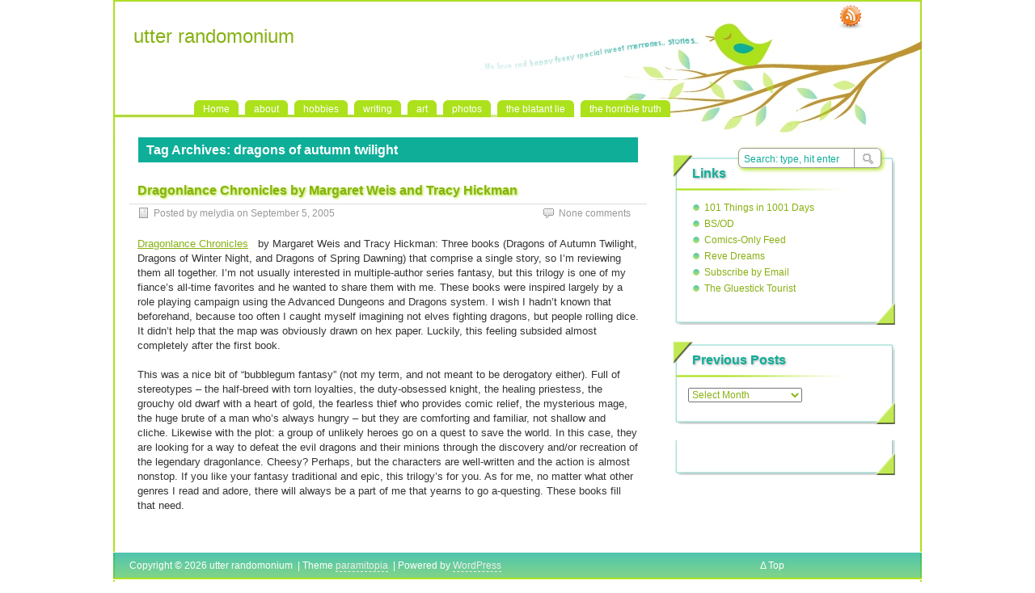

--- FILE ---
content_type: text/html; charset=UTF-8
request_url: http://melydia.zoiks.org/tag/dragons-of-autumn-twilight/
body_size: 11309
content:
<!DOCTYPE html PUBLIC "-//W3C//DTD XHTML 1.0 Transitional//EN" "http://www.w3.org/TR/xhtml1/DTD/xhtml1-transitional.dtd">
<html xmlns="http://www.w3.org/1999/xhtml" lang="en-US">
<head profile="http://gmpg.org/xfn/11">
	<meta http-equiv="Content-Type" content="text/html; charset=UTF-8" />
    <title>  dragons of autumn twilight | utter randomonium</title>
		<link rel="stylesheet" type="text/css" media="all" href="http://melydia.zoiks.org/wp-content/themes/paramitopia/style.css" />
	<link rel="pingback" href="http://melydia.zoiks.org/xmlrpc.php" />
	<!-- Google Analytics Local by Webcraftic Local Google Analytics -->
<script>
(function(i,s,o,g,r,a,m){i['GoogleAnalyticsObject']=r;i[r]=i[r]||function(){
            (i[r].q=i[r].q||[]).push(arguments)},i[r].l=1*new Date();a=s.createElement(o),
            m=s.getElementsByTagName(o)[0];a.async=1;a.src=g;m.parentNode.insertBefore(a,m)
            })(window,document,'script','http://melydia.zoiks.org/wp-content/uploads/wga-cache/local-ga.js','ga');
ga('create', 'UA-8364641-4', 'auto');
ga('send', 'pageview');
</script>
<!-- end Google Analytics Local by Webcraftic Local Google Analytics -->
<meta name='robots' content='max-image-preview:large' />
<link rel="alternate" type="application/rss+xml" title="utter randomonium &raquo; Feed" href="http://melydia.zoiks.org/feed/" />
<link rel="alternate" type="application/rss+xml" title="utter randomonium &raquo; Comments Feed" href="http://melydia.zoiks.org/comments/feed/" />
<link rel="alternate" type="application/rss+xml" title="utter randomonium &raquo; dragons of autumn twilight Tag Feed" href="http://melydia.zoiks.org/tag/dragons-of-autumn-twilight/feed/" />
<style id='wp-img-auto-sizes-contain-inline-css' type='text/css'>
img:is([sizes=auto i],[sizes^="auto," i]){contain-intrinsic-size:3000px 1500px}
/*# sourceURL=wp-img-auto-sizes-contain-inline-css */
</style>
<style id='wp-emoji-styles-inline-css' type='text/css'>

	img.wp-smiley, img.emoji {
		display: inline !important;
		border: none !important;
		box-shadow: none !important;
		height: 1em !important;
		width: 1em !important;
		margin: 0 0.07em !important;
		vertical-align: -0.1em !important;
		background: none !important;
		padding: 0 !important;
	}
/*# sourceURL=wp-emoji-styles-inline-css */
</style>
<style id='wp-block-library-inline-css' type='text/css'>
:root{--wp-block-synced-color:#7a00df;--wp-block-synced-color--rgb:122,0,223;--wp-bound-block-color:var(--wp-block-synced-color);--wp-editor-canvas-background:#ddd;--wp-admin-theme-color:#007cba;--wp-admin-theme-color--rgb:0,124,186;--wp-admin-theme-color-darker-10:#006ba1;--wp-admin-theme-color-darker-10--rgb:0,107,160.5;--wp-admin-theme-color-darker-20:#005a87;--wp-admin-theme-color-darker-20--rgb:0,90,135;--wp-admin-border-width-focus:2px}@media (min-resolution:192dpi){:root{--wp-admin-border-width-focus:1.5px}}.wp-element-button{cursor:pointer}:root .has-very-light-gray-background-color{background-color:#eee}:root .has-very-dark-gray-background-color{background-color:#313131}:root .has-very-light-gray-color{color:#eee}:root .has-very-dark-gray-color{color:#313131}:root .has-vivid-green-cyan-to-vivid-cyan-blue-gradient-background{background:linear-gradient(135deg,#00d084,#0693e3)}:root .has-purple-crush-gradient-background{background:linear-gradient(135deg,#34e2e4,#4721fb 50%,#ab1dfe)}:root .has-hazy-dawn-gradient-background{background:linear-gradient(135deg,#faaca8,#dad0ec)}:root .has-subdued-olive-gradient-background{background:linear-gradient(135deg,#fafae1,#67a671)}:root .has-atomic-cream-gradient-background{background:linear-gradient(135deg,#fdd79a,#004a59)}:root .has-nightshade-gradient-background{background:linear-gradient(135deg,#330968,#31cdcf)}:root .has-midnight-gradient-background{background:linear-gradient(135deg,#020381,#2874fc)}:root{--wp--preset--font-size--normal:16px;--wp--preset--font-size--huge:42px}.has-regular-font-size{font-size:1em}.has-larger-font-size{font-size:2.625em}.has-normal-font-size{font-size:var(--wp--preset--font-size--normal)}.has-huge-font-size{font-size:var(--wp--preset--font-size--huge)}.has-text-align-center{text-align:center}.has-text-align-left{text-align:left}.has-text-align-right{text-align:right}.has-fit-text{white-space:nowrap!important}#end-resizable-editor-section{display:none}.aligncenter{clear:both}.items-justified-left{justify-content:flex-start}.items-justified-center{justify-content:center}.items-justified-right{justify-content:flex-end}.items-justified-space-between{justify-content:space-between}.screen-reader-text{border:0;clip-path:inset(50%);height:1px;margin:-1px;overflow:hidden;padding:0;position:absolute;width:1px;word-wrap:normal!important}.screen-reader-text:focus{background-color:#ddd;clip-path:none;color:#444;display:block;font-size:1em;height:auto;left:5px;line-height:normal;padding:15px 23px 14px;text-decoration:none;top:5px;width:auto;z-index:100000}html :where(.has-border-color){border-style:solid}html :where([style*=border-top-color]){border-top-style:solid}html :where([style*=border-right-color]){border-right-style:solid}html :where([style*=border-bottom-color]){border-bottom-style:solid}html :where([style*=border-left-color]){border-left-style:solid}html :where([style*=border-width]){border-style:solid}html :where([style*=border-top-width]){border-top-style:solid}html :where([style*=border-right-width]){border-right-style:solid}html :where([style*=border-bottom-width]){border-bottom-style:solid}html :where([style*=border-left-width]){border-left-style:solid}html :where(img[class*=wp-image-]){height:auto;max-width:100%}:where(figure){margin:0 0 1em}html :where(.is-position-sticky){--wp-admin--admin-bar--position-offset:var(--wp-admin--admin-bar--height,0px)}@media screen and (max-width:600px){html :where(.is-position-sticky){--wp-admin--admin-bar--position-offset:0px}}

/*# sourceURL=wp-block-library-inline-css */
</style><style id='global-styles-inline-css' type='text/css'>
:root{--wp--preset--aspect-ratio--square: 1;--wp--preset--aspect-ratio--4-3: 4/3;--wp--preset--aspect-ratio--3-4: 3/4;--wp--preset--aspect-ratio--3-2: 3/2;--wp--preset--aspect-ratio--2-3: 2/3;--wp--preset--aspect-ratio--16-9: 16/9;--wp--preset--aspect-ratio--9-16: 9/16;--wp--preset--color--black: #000000;--wp--preset--color--cyan-bluish-gray: #abb8c3;--wp--preset--color--white: #ffffff;--wp--preset--color--pale-pink: #f78da7;--wp--preset--color--vivid-red: #cf2e2e;--wp--preset--color--luminous-vivid-orange: #ff6900;--wp--preset--color--luminous-vivid-amber: #fcb900;--wp--preset--color--light-green-cyan: #7bdcb5;--wp--preset--color--vivid-green-cyan: #00d084;--wp--preset--color--pale-cyan-blue: #8ed1fc;--wp--preset--color--vivid-cyan-blue: #0693e3;--wp--preset--color--vivid-purple: #9b51e0;--wp--preset--gradient--vivid-cyan-blue-to-vivid-purple: linear-gradient(135deg,rgb(6,147,227) 0%,rgb(155,81,224) 100%);--wp--preset--gradient--light-green-cyan-to-vivid-green-cyan: linear-gradient(135deg,rgb(122,220,180) 0%,rgb(0,208,130) 100%);--wp--preset--gradient--luminous-vivid-amber-to-luminous-vivid-orange: linear-gradient(135deg,rgb(252,185,0) 0%,rgb(255,105,0) 100%);--wp--preset--gradient--luminous-vivid-orange-to-vivid-red: linear-gradient(135deg,rgb(255,105,0) 0%,rgb(207,46,46) 100%);--wp--preset--gradient--very-light-gray-to-cyan-bluish-gray: linear-gradient(135deg,rgb(238,238,238) 0%,rgb(169,184,195) 100%);--wp--preset--gradient--cool-to-warm-spectrum: linear-gradient(135deg,rgb(74,234,220) 0%,rgb(151,120,209) 20%,rgb(207,42,186) 40%,rgb(238,44,130) 60%,rgb(251,105,98) 80%,rgb(254,248,76) 100%);--wp--preset--gradient--blush-light-purple: linear-gradient(135deg,rgb(255,206,236) 0%,rgb(152,150,240) 100%);--wp--preset--gradient--blush-bordeaux: linear-gradient(135deg,rgb(254,205,165) 0%,rgb(254,45,45) 50%,rgb(107,0,62) 100%);--wp--preset--gradient--luminous-dusk: linear-gradient(135deg,rgb(255,203,112) 0%,rgb(199,81,192) 50%,rgb(65,88,208) 100%);--wp--preset--gradient--pale-ocean: linear-gradient(135deg,rgb(255,245,203) 0%,rgb(182,227,212) 50%,rgb(51,167,181) 100%);--wp--preset--gradient--electric-grass: linear-gradient(135deg,rgb(202,248,128) 0%,rgb(113,206,126) 100%);--wp--preset--gradient--midnight: linear-gradient(135deg,rgb(2,3,129) 0%,rgb(40,116,252) 100%);--wp--preset--font-size--small: 13px;--wp--preset--font-size--medium: 20px;--wp--preset--font-size--large: 36px;--wp--preset--font-size--x-large: 42px;--wp--preset--spacing--20: 0.44rem;--wp--preset--spacing--30: 0.67rem;--wp--preset--spacing--40: 1rem;--wp--preset--spacing--50: 1.5rem;--wp--preset--spacing--60: 2.25rem;--wp--preset--spacing--70: 3.38rem;--wp--preset--spacing--80: 5.06rem;--wp--preset--shadow--natural: 6px 6px 9px rgba(0, 0, 0, 0.2);--wp--preset--shadow--deep: 12px 12px 50px rgba(0, 0, 0, 0.4);--wp--preset--shadow--sharp: 6px 6px 0px rgba(0, 0, 0, 0.2);--wp--preset--shadow--outlined: 6px 6px 0px -3px rgb(255, 255, 255), 6px 6px rgb(0, 0, 0);--wp--preset--shadow--crisp: 6px 6px 0px rgb(0, 0, 0);}:where(.is-layout-flex){gap: 0.5em;}:where(.is-layout-grid){gap: 0.5em;}body .is-layout-flex{display: flex;}.is-layout-flex{flex-wrap: wrap;align-items: center;}.is-layout-flex > :is(*, div){margin: 0;}body .is-layout-grid{display: grid;}.is-layout-grid > :is(*, div){margin: 0;}:where(.wp-block-columns.is-layout-flex){gap: 2em;}:where(.wp-block-columns.is-layout-grid){gap: 2em;}:where(.wp-block-post-template.is-layout-flex){gap: 1.25em;}:where(.wp-block-post-template.is-layout-grid){gap: 1.25em;}.has-black-color{color: var(--wp--preset--color--black) !important;}.has-cyan-bluish-gray-color{color: var(--wp--preset--color--cyan-bluish-gray) !important;}.has-white-color{color: var(--wp--preset--color--white) !important;}.has-pale-pink-color{color: var(--wp--preset--color--pale-pink) !important;}.has-vivid-red-color{color: var(--wp--preset--color--vivid-red) !important;}.has-luminous-vivid-orange-color{color: var(--wp--preset--color--luminous-vivid-orange) !important;}.has-luminous-vivid-amber-color{color: var(--wp--preset--color--luminous-vivid-amber) !important;}.has-light-green-cyan-color{color: var(--wp--preset--color--light-green-cyan) !important;}.has-vivid-green-cyan-color{color: var(--wp--preset--color--vivid-green-cyan) !important;}.has-pale-cyan-blue-color{color: var(--wp--preset--color--pale-cyan-blue) !important;}.has-vivid-cyan-blue-color{color: var(--wp--preset--color--vivid-cyan-blue) !important;}.has-vivid-purple-color{color: var(--wp--preset--color--vivid-purple) !important;}.has-black-background-color{background-color: var(--wp--preset--color--black) !important;}.has-cyan-bluish-gray-background-color{background-color: var(--wp--preset--color--cyan-bluish-gray) !important;}.has-white-background-color{background-color: var(--wp--preset--color--white) !important;}.has-pale-pink-background-color{background-color: var(--wp--preset--color--pale-pink) !important;}.has-vivid-red-background-color{background-color: var(--wp--preset--color--vivid-red) !important;}.has-luminous-vivid-orange-background-color{background-color: var(--wp--preset--color--luminous-vivid-orange) !important;}.has-luminous-vivid-amber-background-color{background-color: var(--wp--preset--color--luminous-vivid-amber) !important;}.has-light-green-cyan-background-color{background-color: var(--wp--preset--color--light-green-cyan) !important;}.has-vivid-green-cyan-background-color{background-color: var(--wp--preset--color--vivid-green-cyan) !important;}.has-pale-cyan-blue-background-color{background-color: var(--wp--preset--color--pale-cyan-blue) !important;}.has-vivid-cyan-blue-background-color{background-color: var(--wp--preset--color--vivid-cyan-blue) !important;}.has-vivid-purple-background-color{background-color: var(--wp--preset--color--vivid-purple) !important;}.has-black-border-color{border-color: var(--wp--preset--color--black) !important;}.has-cyan-bluish-gray-border-color{border-color: var(--wp--preset--color--cyan-bluish-gray) !important;}.has-white-border-color{border-color: var(--wp--preset--color--white) !important;}.has-pale-pink-border-color{border-color: var(--wp--preset--color--pale-pink) !important;}.has-vivid-red-border-color{border-color: var(--wp--preset--color--vivid-red) !important;}.has-luminous-vivid-orange-border-color{border-color: var(--wp--preset--color--luminous-vivid-orange) !important;}.has-luminous-vivid-amber-border-color{border-color: var(--wp--preset--color--luminous-vivid-amber) !important;}.has-light-green-cyan-border-color{border-color: var(--wp--preset--color--light-green-cyan) !important;}.has-vivid-green-cyan-border-color{border-color: var(--wp--preset--color--vivid-green-cyan) !important;}.has-pale-cyan-blue-border-color{border-color: var(--wp--preset--color--pale-cyan-blue) !important;}.has-vivid-cyan-blue-border-color{border-color: var(--wp--preset--color--vivid-cyan-blue) !important;}.has-vivid-purple-border-color{border-color: var(--wp--preset--color--vivid-purple) !important;}.has-vivid-cyan-blue-to-vivid-purple-gradient-background{background: var(--wp--preset--gradient--vivid-cyan-blue-to-vivid-purple) !important;}.has-light-green-cyan-to-vivid-green-cyan-gradient-background{background: var(--wp--preset--gradient--light-green-cyan-to-vivid-green-cyan) !important;}.has-luminous-vivid-amber-to-luminous-vivid-orange-gradient-background{background: var(--wp--preset--gradient--luminous-vivid-amber-to-luminous-vivid-orange) !important;}.has-luminous-vivid-orange-to-vivid-red-gradient-background{background: var(--wp--preset--gradient--luminous-vivid-orange-to-vivid-red) !important;}.has-very-light-gray-to-cyan-bluish-gray-gradient-background{background: var(--wp--preset--gradient--very-light-gray-to-cyan-bluish-gray) !important;}.has-cool-to-warm-spectrum-gradient-background{background: var(--wp--preset--gradient--cool-to-warm-spectrum) !important;}.has-blush-light-purple-gradient-background{background: var(--wp--preset--gradient--blush-light-purple) !important;}.has-blush-bordeaux-gradient-background{background: var(--wp--preset--gradient--blush-bordeaux) !important;}.has-luminous-dusk-gradient-background{background: var(--wp--preset--gradient--luminous-dusk) !important;}.has-pale-ocean-gradient-background{background: var(--wp--preset--gradient--pale-ocean) !important;}.has-electric-grass-gradient-background{background: var(--wp--preset--gradient--electric-grass) !important;}.has-midnight-gradient-background{background: var(--wp--preset--gradient--midnight) !important;}.has-small-font-size{font-size: var(--wp--preset--font-size--small) !important;}.has-medium-font-size{font-size: var(--wp--preset--font-size--medium) !important;}.has-large-font-size{font-size: var(--wp--preset--font-size--large) !important;}.has-x-large-font-size{font-size: var(--wp--preset--font-size--x-large) !important;}
/*# sourceURL=global-styles-inline-css */
</style>

<style id='classic-theme-styles-inline-css' type='text/css'>
/*! This file is auto-generated */
.wp-block-button__link{color:#fff;background-color:#32373c;border-radius:9999px;box-shadow:none;text-decoration:none;padding:calc(.667em + 2px) calc(1.333em + 2px);font-size:1.125em}.wp-block-file__button{background:#32373c;color:#fff;text-decoration:none}
/*# sourceURL=/wp-includes/css/classic-themes.min.css */
</style>
<link rel='stylesheet' id='contact-form-7-css' href='http://melydia.zoiks.org/wp-content/plugins/contact-form-7/includes/css/styles.css?ver=6.1.4' type='text/css' media='all' />
<link rel="https://api.w.org/" href="http://melydia.zoiks.org/wp-json/" /><link rel="alternate" title="JSON" type="application/json" href="http://melydia.zoiks.org/wp-json/wp/v2/tags/521" /><link rel="EditURI" type="application/rsd+xml" title="RSD" href="http://melydia.zoiks.org/xmlrpc.php?rsd" />
<meta name="generator" content="WordPress 6.9" />
<script type="text/javascript" src="http://melydia.zoiks.org/wp-includes/js/tw-sack.min.js?ver=1.6.1" id="sack-js"></script>
</head>
<body class="archive tag tag-dragons-of-autumn-twilight tag-521 wp-theme-paramitopia">
<div id="nav">
	<div id="title">
		<h1><a href="http://melydia.zoiks.org">utter randomonium</a></h1>
		<h2></h2>
	</div>
	<div id="menus">
		<ul><li><a href="http://melydia.zoiks.org">Home</a></li></ul>
		<none class="menu"><ul>
<li class="page_item page-item-2"><a href="http://melydia.zoiks.org/about/">about</a></li>
<li class="page_item page-item-1591 page_item_has_children"><a href="http://melydia.zoiks.org/hobbies/">hobbies</a>
<ul class='children'>
	<li class="page_item page-item-4375"><a href="http://melydia.zoiks.org/hobbies/snarfari-map-tutorial/">Snarfari Map Tutorial</a></li>
	<li class="page_item page-item-1505"><a href="http://melydia.zoiks.org/hobbies/wild-catches/">Wild Catches</a></li>
</ul>
</li>
<li class="page_item page-item-18 page_item_has_children"><a href="http://melydia.zoiks.org/writing/">writing</a>
<ul class='children'>
	<li class="page_item page-item-1501"><a href="http://melydia.zoiks.org/writing/writing-prompt-websites/">Writing Prompt Websites</a></li>
</ul>
</li>
<li class="page_item page-item-22"><a href="http://melydia.zoiks.org/art/">art</a></li>
<li class="page_item page-item-26"><a href="http://melydia.zoiks.org/photos/">photos</a></li>
<li class="page_item page-item-10"><a href="http://melydia.zoiks.org/the-blatant-lie/">the blatant lie</a></li>
<li class="page_item page-item-14"><a href="http://melydia.zoiks.org/the-horrible-truth/">the horrible truth</a></li>
</ul></none>
	</div>
	<div id="search">
		<form id="searchform" method="get" action="http://melydia.zoiks.org/">
<input type="text" value="Search: type, hit enter" onfocus="if (this.value == 'Search: type, hit enter') {this.value = '';}" onblur="if (this.value == '') {this.value = 'Search: type, hit enter';}" size="35" maxlength="50" name="s" id="s" />
<input type="submit" id="searchsubmit" value="SEARCH" />
</form>	</div>
		<div id="rss"><a href="http://melydia.zoiks.org/feed/" rel="nofollow" title="RSS Feed">RSS Feed</a></div>
		</div>

<div id="wrapper">
	<!--
	<div id="header">
		<h1><a href="http://melydia.zoiks.org">utter randomonium</a></h1>
		<h2></h2>
		<div class="clear"></div>
			</div>
	--><div id="content">
		<div class="page-title">
					<h1>Tag Archives: <span>dragons of autumn twilight</span></h1>
			</div>		<div class="post-414 post type-post status-publish format-standard hentry category-book-reviews tag-book-reviews tag-books tag-dragonlance tag-dragonlance-chronicles tag-dragons-of-autumn-twilight tag-dragons-of-spring-dawning tag-dragons-of-winter-night tag-fantasy tag-margaret-weis tag-tracy-hickman" id="post-414"><!-- post div -->
		<h2 class="title"><a href="http://melydia.zoiks.org/2005/09/414/" title="Permalink to Dragonlance Chronicles by Margaret Weis and Tracy Hickman">Dragonlance Chronicles by Margaret Weis and Tracy Hickman</a></h2>
		<div class="post-info-top">
			<span class="post-info-date">
				Posted by melydia				on <a href="http://melydia.zoiks.org/2005/09/414/" title="5:26 am" rel="bookmark">September 5, 2005</a>
							</span>
			<span id="gotocomments"><a href="http://melydia.zoiks.org/2005/09/414/#respond">None comments</a></span>
		</div>
		<div class="clear"></div>
		<div class="entry">
			<a href="http://melydia.zoiks.org/2005/09/414/" title="Dragonlance Chronicles by Margaret Weis and Tracy Hickman"></a><p><a href="http://www.amazon.com/exec/obidos/redirect?link_code=ur2&amp;tag=itneverstops-20&amp;camp=1789&amp;creative=9325&amp;path=tg%2Fdetail%2F-%2F0786926813%2Fqid%3D1120607343%2Fsr%3D8-1%2Fref%3Dpd_bbs_ur_1%3Fv%3Dglance%2526s%3Dbooks%2526n%3D507846">Dragonlance Chronicles</a><img decoding="async" class=" benuufcprwsrqvqfoozo benuufcprwsrqvqfoozo benuufcprwsrqvqfoozo benuufcprwsrqvqfoozo" style="border:none !important; margin:0px !important;" src="http://www.assoc-amazon.com/e/ir?t=itneverstops-20&amp;l=ur2&amp;o=1" border="0" alt="" width="1" height="1" /> by Margaret Weis and Tracy Hickman: Three books (Dragons of Autumn Twilight, Dragons of Winter Night, and Dragons of Spring Dawning) that comprise a single story, so I&#8217;m reviewing them all together.  I&#8217;m not usually interested in multiple-author series fantasy, but this trilogy is one of my fiance&#8217;s all-time favorites and he wanted to share them with me.  These books were inspired largely by a role playing campaign using the Advanced Dungeons and Dragons system.  I wish I hadn&#8217;t known that beforehand, because too often I caught myself imagining not elves fighting dragons, but people rolling dice.  It didn&#8217;t help that the map was obviously drawn on hex paper.  Luckily, this feeling subsided almost completely after the first book.</p>
<p>This was a nice bit of &#8220;bubblegum fantasy&#8221; (not my term, and not meant to be derogatory either).  Full of stereotypes &#8211; the half-breed with torn loyalties, the duty-obsessed knight, the healing priestess, the grouchy old dwarf with a heart of gold, the fearless thief who provides comic relief, the mysterious mage, the huge brute of a man who&#8217;s always hungry &#8211;  but they are comforting and familiar, not shallow and cliche.  Likewise with the plot: a group of unlikely heroes go on a quest to save the world.  In this case, they are looking for a way to defeat the evil dragons and their minions through the discovery and/or recreation of the legendary dragonlance.  Cheesy?  Perhaps, but the characters are well-written and the action is almost nonstop.  If you like your fantasy traditional and epic, this trilogy&#8217;s for you.  As for me, no matter what other genres I read and adore, there will always be a part of me that yearns to go a-questing.  These books fill that need.</p>
		</div><!-- END entry -->
	</div><!-- END post -->
	</div><!--content-->
	<div id="sidebar">

<div id="linkcat-2729" class="widget widget_links"><h3 class="widgettitle">Links</h3>
	<ul class='xoxo blogroll'>
<li><a href="http://thingism.livejournal.com" rel="me">101 Things in 1001 Days</a></li>
<li><a href="http://www.bsodnexus.com/" title="Binary Souls / Other Dimensions" target="_blank">BS/OD</a></li>
<li><a href="http://utterrandomonium.tumblr.com/" rel="me" title="Utter Randomonium Comics on Tumblr" target="_blank">Comics-Only Feed</a></li>
<li><a href="http://revedreams.com" rel="friend met colleague sibling">Reve Dreams</a></li>
<li><a href="http://feedburner.google.com/fb/a/mailverify?uri=melydia&#038;loc=en_US" rel="me">Subscribe by Email</a></li>
<li><a href="http://gluesticktourist.blogspot.com/" rel="me" target="_blank">The Gluestick Tourist</a></li>

	</ul>
</div><div class="widget-foot"></div>
<div id="archives-2" class="widget widget_archive"><h3 class="widgettitle">Previous Posts</h3>		<label class="screen-reader-text" for="archives-dropdown-2">Previous Posts</label>
		<select id="archives-dropdown-2" name="archive-dropdown">
			
			<option value="">Select Month</option>
				<option value='http://melydia.zoiks.org/2026/01/'> January 2026 &nbsp;(1)</option>
	<option value='http://melydia.zoiks.org/2025/01/'> January 2025 &nbsp;(1)</option>
	<option value='http://melydia.zoiks.org/2024/02/'> February 2024 &nbsp;(1)</option>
	<option value='http://melydia.zoiks.org/2023/01/'> January 2023 &nbsp;(1)</option>
	<option value='http://melydia.zoiks.org/2022/01/'> January 2022 &nbsp;(1)</option>
	<option value='http://melydia.zoiks.org/2021/03/'> March 2021 &nbsp;(1)</option>
	<option value='http://melydia.zoiks.org/2020/04/'> April 2020 &nbsp;(6)</option>
	<option value='http://melydia.zoiks.org/2020/01/'> January 2020 &nbsp;(1)</option>
	<option value='http://melydia.zoiks.org/2018/12/'> December 2018 &nbsp;(1)</option>
	<option value='http://melydia.zoiks.org/2018/03/'> March 2018 &nbsp;(7)</option>
	<option value='http://melydia.zoiks.org/2018/01/'> January 2018 &nbsp;(3)</option>
	<option value='http://melydia.zoiks.org/2017/11/'> November 2017 &nbsp;(14)</option>
	<option value='http://melydia.zoiks.org/2017/10/'> October 2017 &nbsp;(1)</option>
	<option value='http://melydia.zoiks.org/2017/07/'> July 2017 &nbsp;(7)</option>
	<option value='http://melydia.zoiks.org/2017/06/'> June 2017 &nbsp;(3)</option>
	<option value='http://melydia.zoiks.org/2017/03/'> March 2017 &nbsp;(28)</option>
	<option value='http://melydia.zoiks.org/2017/02/'> February 2017 &nbsp;(10)</option>
	<option value='http://melydia.zoiks.org/2017/01/'> January 2017 &nbsp;(1)</option>
	<option value='http://melydia.zoiks.org/2016/07/'> July 2016 &nbsp;(5)</option>
	<option value='http://melydia.zoiks.org/2016/06/'> June 2016 &nbsp;(18)</option>
	<option value='http://melydia.zoiks.org/2016/04/'> April 2016 &nbsp;(10)</option>
	<option value='http://melydia.zoiks.org/2016/03/'> March 2016 &nbsp;(5)</option>
	<option value='http://melydia.zoiks.org/2016/02/'> February 2016 &nbsp;(8)</option>
	<option value='http://melydia.zoiks.org/2016/01/'> January 2016 &nbsp;(5)</option>
	<option value='http://melydia.zoiks.org/2015/12/'> December 2015 &nbsp;(2)</option>
	<option value='http://melydia.zoiks.org/2015/11/'> November 2015 &nbsp;(1)</option>
	<option value='http://melydia.zoiks.org/2015/10/'> October 2015 &nbsp;(2)</option>
	<option value='http://melydia.zoiks.org/2015/09/'> September 2015 &nbsp;(3)</option>
	<option value='http://melydia.zoiks.org/2015/08/'> August 2015 &nbsp;(9)</option>
	<option value='http://melydia.zoiks.org/2015/05/'> May 2015 &nbsp;(5)</option>
	<option value='http://melydia.zoiks.org/2015/04/'> April 2015 &nbsp;(3)</option>
	<option value='http://melydia.zoiks.org/2015/01/'> January 2015 &nbsp;(6)</option>
	<option value='http://melydia.zoiks.org/2014/12/'> December 2014 &nbsp;(10)</option>
	<option value='http://melydia.zoiks.org/2014/11/'> November 2014 &nbsp;(6)</option>
	<option value='http://melydia.zoiks.org/2014/10/'> October 2014 &nbsp;(13)</option>
	<option value='http://melydia.zoiks.org/2014/06/'> June 2014 &nbsp;(2)</option>
	<option value='http://melydia.zoiks.org/2014/05/'> May 2014 &nbsp;(9)</option>
	<option value='http://melydia.zoiks.org/2014/04/'> April 2014 &nbsp;(8)</option>
	<option value='http://melydia.zoiks.org/2014/03/'> March 2014 &nbsp;(8)</option>
	<option value='http://melydia.zoiks.org/2014/02/'> February 2014 &nbsp;(9)</option>
	<option value='http://melydia.zoiks.org/2014/01/'> January 2014 &nbsp;(10)</option>
	<option value='http://melydia.zoiks.org/2013/12/'> December 2013 &nbsp;(7)</option>
	<option value='http://melydia.zoiks.org/2013/11/'> November 2013 &nbsp;(10)</option>
	<option value='http://melydia.zoiks.org/2013/10/'> October 2013 &nbsp;(11)</option>
	<option value='http://melydia.zoiks.org/2013/09/'> September 2013 &nbsp;(19)</option>
	<option value='http://melydia.zoiks.org/2013/08/'> August 2013 &nbsp;(6)</option>
	<option value='http://melydia.zoiks.org/2013/07/'> July 2013 &nbsp;(2)</option>
	<option value='http://melydia.zoiks.org/2013/06/'> June 2013 &nbsp;(2)</option>
	<option value='http://melydia.zoiks.org/2013/05/'> May 2013 &nbsp;(9)</option>
	<option value='http://melydia.zoiks.org/2013/04/'> April 2013 &nbsp;(9)</option>
	<option value='http://melydia.zoiks.org/2013/03/'> March 2013 &nbsp;(9)</option>
	<option value='http://melydia.zoiks.org/2013/02/'> February 2013 &nbsp;(10)</option>
	<option value='http://melydia.zoiks.org/2013/01/'> January 2013 &nbsp;(10)</option>
	<option value='http://melydia.zoiks.org/2012/12/'> December 2012 &nbsp;(10)</option>
	<option value='http://melydia.zoiks.org/2012/11/'> November 2012 &nbsp;(9)</option>
	<option value='http://melydia.zoiks.org/2012/10/'> October 2012 &nbsp;(14)</option>
	<option value='http://melydia.zoiks.org/2012/09/'> September 2012 &nbsp;(12)</option>
	<option value='http://melydia.zoiks.org/2012/08/'> August 2012 &nbsp;(13)</option>
	<option value='http://melydia.zoiks.org/2012/07/'> July 2012 &nbsp;(15)</option>
	<option value='http://melydia.zoiks.org/2012/06/'> June 2012 &nbsp;(13)</option>
	<option value='http://melydia.zoiks.org/2012/05/'> May 2012 &nbsp;(13)</option>
	<option value='http://melydia.zoiks.org/2012/04/'> April 2012 &nbsp;(13)</option>
	<option value='http://melydia.zoiks.org/2012/03/'> March 2012 &nbsp;(13)</option>
	<option value='http://melydia.zoiks.org/2012/02/'> February 2012 &nbsp;(12)</option>
	<option value='http://melydia.zoiks.org/2012/01/'> January 2012 &nbsp;(14)</option>
	<option value='http://melydia.zoiks.org/2011/12/'> December 2011 &nbsp;(15)</option>
	<option value='http://melydia.zoiks.org/2011/11/'> November 2011 &nbsp;(13)</option>
	<option value='http://melydia.zoiks.org/2011/10/'> October 2011 &nbsp;(12)</option>
	<option value='http://melydia.zoiks.org/2011/09/'> September 2011 &nbsp;(13)</option>
	<option value='http://melydia.zoiks.org/2011/08/'> August 2011 &nbsp;(7)</option>
	<option value='http://melydia.zoiks.org/2011/07/'> July 2011 &nbsp;(7)</option>
	<option value='http://melydia.zoiks.org/2011/06/'> June 2011 &nbsp;(13)</option>
	<option value='http://melydia.zoiks.org/2011/05/'> May 2011 &nbsp;(22)</option>
	<option value='http://melydia.zoiks.org/2011/04/'> April 2011 &nbsp;(12)</option>
	<option value='http://melydia.zoiks.org/2011/03/'> March 2011 &nbsp;(1)</option>
	<option value='http://melydia.zoiks.org/2011/02/'> February 2011 &nbsp;(9)</option>
	<option value='http://melydia.zoiks.org/2011/01/'> January 2011 &nbsp;(17)</option>
	<option value='http://melydia.zoiks.org/2010/12/'> December 2010 &nbsp;(20)</option>
	<option value='http://melydia.zoiks.org/2010/11/'> November 2010 &nbsp;(15)</option>
	<option value='http://melydia.zoiks.org/2010/10/'> October 2010 &nbsp;(14)</option>
	<option value='http://melydia.zoiks.org/2010/09/'> September 2010 &nbsp;(18)</option>
	<option value='http://melydia.zoiks.org/2010/08/'> August 2010 &nbsp;(19)</option>
	<option value='http://melydia.zoiks.org/2010/07/'> July 2010 &nbsp;(16)</option>
	<option value='http://melydia.zoiks.org/2010/06/'> June 2010 &nbsp;(13)</option>
	<option value='http://melydia.zoiks.org/2010/05/'> May 2010 &nbsp;(10)</option>
	<option value='http://melydia.zoiks.org/2010/04/'> April 2010 &nbsp;(9)</option>
	<option value='http://melydia.zoiks.org/2010/03/'> March 2010 &nbsp;(13)</option>
	<option value='http://melydia.zoiks.org/2010/02/'> February 2010 &nbsp;(13)</option>
	<option value='http://melydia.zoiks.org/2010/01/'> January 2010 &nbsp;(11)</option>
	<option value='http://melydia.zoiks.org/2009/12/'> December 2009 &nbsp;(10)</option>
	<option value='http://melydia.zoiks.org/2009/11/'> November 2009 &nbsp;(8)</option>
	<option value='http://melydia.zoiks.org/2009/10/'> October 2009 &nbsp;(16)</option>
	<option value='http://melydia.zoiks.org/2009/09/'> September 2009 &nbsp;(12)</option>
	<option value='http://melydia.zoiks.org/2009/08/'> August 2009 &nbsp;(24)</option>
	<option value='http://melydia.zoiks.org/2009/07/'> July 2009 &nbsp;(11)</option>
	<option value='http://melydia.zoiks.org/2009/06/'> June 2009 &nbsp;(5)</option>
	<option value='http://melydia.zoiks.org/2009/05/'> May 2009 &nbsp;(9)</option>
	<option value='http://melydia.zoiks.org/2009/04/'> April 2009 &nbsp;(7)</option>
	<option value='http://melydia.zoiks.org/2009/03/'> March 2009 &nbsp;(6)</option>
	<option value='http://melydia.zoiks.org/2009/02/'> February 2009 &nbsp;(8)</option>
	<option value='http://melydia.zoiks.org/2009/01/'> January 2009 &nbsp;(12)</option>
	<option value='http://melydia.zoiks.org/2008/12/'> December 2008 &nbsp;(10)</option>
	<option value='http://melydia.zoiks.org/2008/11/'> November 2008 &nbsp;(12)</option>
	<option value='http://melydia.zoiks.org/2008/10/'> October 2008 &nbsp;(9)</option>
	<option value='http://melydia.zoiks.org/2008/09/'> September 2008 &nbsp;(2)</option>
	<option value='http://melydia.zoiks.org/2008/08/'> August 2008 &nbsp;(4)</option>
	<option value='http://melydia.zoiks.org/2008/07/'> July 2008 &nbsp;(4)</option>
	<option value='http://melydia.zoiks.org/2008/06/'> June 2008 &nbsp;(2)</option>
	<option value='http://melydia.zoiks.org/2008/05/'> May 2008 &nbsp;(3)</option>
	<option value='http://melydia.zoiks.org/2008/03/'> March 2008 &nbsp;(1)</option>
	<option value='http://melydia.zoiks.org/2008/02/'> February 2008 &nbsp;(2)</option>
	<option value='http://melydia.zoiks.org/2008/01/'> January 2008 &nbsp;(2)</option>
	<option value='http://melydia.zoiks.org/2007/12/'> December 2007 &nbsp;(1)</option>
	<option value='http://melydia.zoiks.org/2007/11/'> November 2007 &nbsp;(4)</option>
	<option value='http://melydia.zoiks.org/2007/10/'> October 2007 &nbsp;(7)</option>
	<option value='http://melydia.zoiks.org/2007/09/'> September 2007 &nbsp;(2)</option>
	<option value='http://melydia.zoiks.org/2007/08/'> August 2007 &nbsp;(5)</option>
	<option value='http://melydia.zoiks.org/2007/07/'> July 2007 &nbsp;(4)</option>
	<option value='http://melydia.zoiks.org/2007/06/'> June 2007 &nbsp;(6)</option>
	<option value='http://melydia.zoiks.org/2007/05/'> May 2007 &nbsp;(2)</option>
	<option value='http://melydia.zoiks.org/2007/04/'> April 2007 &nbsp;(4)</option>
	<option value='http://melydia.zoiks.org/2007/03/'> March 2007 &nbsp;(5)</option>
	<option value='http://melydia.zoiks.org/2007/02/'> February 2007 &nbsp;(4)</option>
	<option value='http://melydia.zoiks.org/2007/01/'> January 2007 &nbsp;(5)</option>
	<option value='http://melydia.zoiks.org/2006/12/'> December 2006 &nbsp;(4)</option>
	<option value='http://melydia.zoiks.org/2006/11/'> November 2006 &nbsp;(5)</option>
	<option value='http://melydia.zoiks.org/2006/10/'> October 2006 &nbsp;(5)</option>
	<option value='http://melydia.zoiks.org/2006/09/'> September 2006 &nbsp;(7)</option>
	<option value='http://melydia.zoiks.org/2006/08/'> August 2006 &nbsp;(4)</option>
	<option value='http://melydia.zoiks.org/2006/07/'> July 2006 &nbsp;(6)</option>
	<option value='http://melydia.zoiks.org/2006/06/'> June 2006 &nbsp;(7)</option>
	<option value='http://melydia.zoiks.org/2006/05/'> May 2006 &nbsp;(10)</option>
	<option value='http://melydia.zoiks.org/2006/04/'> April 2006 &nbsp;(4)</option>
	<option value='http://melydia.zoiks.org/2006/03/'> March 2006 &nbsp;(5)</option>
	<option value='http://melydia.zoiks.org/2006/02/'> February 2006 &nbsp;(3)</option>
	<option value='http://melydia.zoiks.org/2006/01/'> January 2006 &nbsp;(5)</option>
	<option value='http://melydia.zoiks.org/2005/12/'> December 2005 &nbsp;(3)</option>
	<option value='http://melydia.zoiks.org/2005/11/'> November 2005 &nbsp;(9)</option>
	<option value='http://melydia.zoiks.org/2005/10/'> October 2005 &nbsp;(8)</option>
	<option value='http://melydia.zoiks.org/2005/09/'> September 2005 &nbsp;(3)</option>
	<option value='http://melydia.zoiks.org/2005/08/'> August 2005 &nbsp;(7)</option>
	<option value='http://melydia.zoiks.org/2005/07/'> July 2005 &nbsp;(5)</option>
	<option value='http://melydia.zoiks.org/2005/06/'> June 2005 &nbsp;(5)</option>
	<option value='http://melydia.zoiks.org/2005/05/'> May 2005 &nbsp;(4)</option>
	<option value='http://melydia.zoiks.org/2005/04/'> April 2005 &nbsp;(6)</option>
	<option value='http://melydia.zoiks.org/2005/03/'> March 2005 &nbsp;(4)</option>
	<option value='http://melydia.zoiks.org/2005/02/'> February 2005 &nbsp;(5)</option>
	<option value='http://melydia.zoiks.org/2005/01/'> January 2005 &nbsp;(6)</option>
	<option value='http://melydia.zoiks.org/2004/11/'> November 2004 &nbsp;(4)</option>
	<option value='http://melydia.zoiks.org/2004/10/'> October 2004 &nbsp;(4)</option>
	<option value='http://melydia.zoiks.org/2004/09/'> September 2004 &nbsp;(3)</option>
	<option value='http://melydia.zoiks.org/2004/08/'> August 2004 &nbsp;(4)</option>
	<option value='http://melydia.zoiks.org/2004/07/'> July 2004 &nbsp;(2)</option>
	<option value='http://melydia.zoiks.org/2004/06/'> June 2004 &nbsp;(4)</option>
	<option value='http://melydia.zoiks.org/2004/05/'> May 2004 &nbsp;(10)</option>
	<option value='http://melydia.zoiks.org/2004/04/'> April 2004 &nbsp;(1)</option>
	<option value='http://melydia.zoiks.org/2004/01/'> January 2004 &nbsp;(1)</option>
	<option value='http://melydia.zoiks.org/2003/12/'> December 2003 &nbsp;(3)</option>
	<option value='http://melydia.zoiks.org/2003/11/'> November 2003 &nbsp;(1)</option>
	<option value='http://melydia.zoiks.org/2003/10/'> October 2003 &nbsp;(2)</option>
	<option value='http://melydia.zoiks.org/2003/09/'> September 2003 &nbsp;(3)</option>
	<option value='http://melydia.zoiks.org/2003/08/'> August 2003 &nbsp;(1)</option>

		</select>

			<script type="text/javascript">
/* <![CDATA[ */

( ( dropdownId ) => {
	const dropdown = document.getElementById( dropdownId );
	function onSelectChange() {
		setTimeout( () => {
			if ( 'escape' === dropdown.dataset.lastkey ) {
				return;
			}
			if ( dropdown.value ) {
				document.location.href = dropdown.value;
			}
		}, 250 );
	}
	function onKeyUp( event ) {
		if ( 'Escape' === event.key ) {
			dropdown.dataset.lastkey = 'escape';
		} else {
			delete dropdown.dataset.lastkey;
		}
	}
	function onClick() {
		delete dropdown.dataset.lastkey;
	}
	dropdown.addEventListener( 'keyup', onKeyUp );
	dropdown.addEventListener( 'click', onClick );
	dropdown.addEventListener( 'change', onSelectChange );
})( "archives-dropdown-2" );

//# sourceURL=WP_Widget_Archives%3A%3Awidget
/* ]]> */
</script>
</div><div class="widget-foot"></div><div id="text-374138662" class="widget widget_text">			<div class="textwidget"><center><div id="wf298dfff53792ae0de98bbf63db35faa"></div><script type="text/javascript" charset="UTF-8" src="http://www.librarything.com/widget_get.php?userid=melydia&theID=wf298dfff53792ae0de98bbf63db35faa"></script><noscript><a href="http://www.librarything.com/profile/melydia">My Library</a> at <a href="http://www.librarything.com">LibraryThing</a></noscript></center></div>
		</div><div class="widget-foot"></div>
	</div><!-- end: #sidebar -->
</div><!--wrapper-->
<div class="clear"></div>
<div id="footer">
	<div id="footer-inside">
		<p>
			Copyright&nbsp;&copy;&nbsp;2026&nbsp;utter randomonium			&nbsp;|&nbsp;Theme <a href="http://paramitopia.com/blog/wordpress-themes/" title="designed by paramitopia">paramitopia</a>
			&nbsp;|&nbsp;Powered by <a href="http://wordpress.org/">WordPress</a> 
		</p>
		<span id="back-to-top">&Delta; <a href="#nav" rel="nofollow" title="Back to top">Top</a></span>
	</div>
</div><!--footer-->
<script type="speculationrules">
{"prefetch":[{"source":"document","where":{"and":[{"href_matches":"/*"},{"not":{"href_matches":["/wp-*.php","/wp-admin/*","/wp-content/uploads/*","/wp-content/*","/wp-content/plugins/*","/wp-content/themes/paramitopia/*","/*\\?(.+)"]}},{"not":{"selector_matches":"a[rel~=\"nofollow\"]"}},{"not":{"selector_matches":".no-prefetch, .no-prefetch a"}}]},"eagerness":"conservative"}]}
</script>
<p>&copy; 2010-2026 <a href="http://melydia.zoiks.org"><strong>kate weber</strong></a> All Rights Reserved <small>-- Copyright notice by <a href="http://www.blogtrafficexchange.com/blog-copyright">Blog Copyright</a></small></p><script type="text/javascript" src="http://melydia.zoiks.org/wp-includes/js/dist/hooks.min.js?ver=dd5603f07f9220ed27f1" id="wp-hooks-js"></script>
<script type="text/javascript" src="http://melydia.zoiks.org/wp-includes/js/dist/i18n.min.js?ver=c26c3dc7bed366793375" id="wp-i18n-js"></script>
<script type="text/javascript" id="wp-i18n-js-after">
/* <![CDATA[ */
wp.i18n.setLocaleData( { 'text direction\u0004ltr': [ 'ltr' ] } );
//# sourceURL=wp-i18n-js-after
/* ]]> */
</script>
<script type="text/javascript" src="http://melydia.zoiks.org/wp-content/plugins/contact-form-7/includes/swv/js/index.js?ver=6.1.4" id="swv-js"></script>
<script type="text/javascript" id="contact-form-7-js-before">
/* <![CDATA[ */
var wpcf7 = {
    "api": {
        "root": "http:\/\/melydia.zoiks.org\/wp-json\/",
        "namespace": "contact-form-7\/v1"
    }
};
//# sourceURL=contact-form-7-js-before
/* ]]> */
</script>
<script type="text/javascript" src="http://melydia.zoiks.org/wp-content/plugins/contact-form-7/includes/js/index.js?ver=6.1.4" id="contact-form-7-js"></script>
<script id="wp-emoji-settings" type="application/json">
{"baseUrl":"https://s.w.org/images/core/emoji/17.0.2/72x72/","ext":".png","svgUrl":"https://s.w.org/images/core/emoji/17.0.2/svg/","svgExt":".svg","source":{"concatemoji":"http://melydia.zoiks.org/wp-includes/js/wp-emoji-release.min.js?ver=6.9"}}
</script>
<script type="module">
/* <![CDATA[ */
/*! This file is auto-generated */
const a=JSON.parse(document.getElementById("wp-emoji-settings").textContent),o=(window._wpemojiSettings=a,"wpEmojiSettingsSupports"),s=["flag","emoji"];function i(e){try{var t={supportTests:e,timestamp:(new Date).valueOf()};sessionStorage.setItem(o,JSON.stringify(t))}catch(e){}}function c(e,t,n){e.clearRect(0,0,e.canvas.width,e.canvas.height),e.fillText(t,0,0);t=new Uint32Array(e.getImageData(0,0,e.canvas.width,e.canvas.height).data);e.clearRect(0,0,e.canvas.width,e.canvas.height),e.fillText(n,0,0);const a=new Uint32Array(e.getImageData(0,0,e.canvas.width,e.canvas.height).data);return t.every((e,t)=>e===a[t])}function p(e,t){e.clearRect(0,0,e.canvas.width,e.canvas.height),e.fillText(t,0,0);var n=e.getImageData(16,16,1,1);for(let e=0;e<n.data.length;e++)if(0!==n.data[e])return!1;return!0}function u(e,t,n,a){switch(t){case"flag":return n(e,"\ud83c\udff3\ufe0f\u200d\u26a7\ufe0f","\ud83c\udff3\ufe0f\u200b\u26a7\ufe0f")?!1:!n(e,"\ud83c\udde8\ud83c\uddf6","\ud83c\udde8\u200b\ud83c\uddf6")&&!n(e,"\ud83c\udff4\udb40\udc67\udb40\udc62\udb40\udc65\udb40\udc6e\udb40\udc67\udb40\udc7f","\ud83c\udff4\u200b\udb40\udc67\u200b\udb40\udc62\u200b\udb40\udc65\u200b\udb40\udc6e\u200b\udb40\udc67\u200b\udb40\udc7f");case"emoji":return!a(e,"\ud83e\u1fac8")}return!1}function f(e,t,n,a){let r;const o=(r="undefined"!=typeof WorkerGlobalScope&&self instanceof WorkerGlobalScope?new OffscreenCanvas(300,150):document.createElement("canvas")).getContext("2d",{willReadFrequently:!0}),s=(o.textBaseline="top",o.font="600 32px Arial",{});return e.forEach(e=>{s[e]=t(o,e,n,a)}),s}function r(e){var t=document.createElement("script");t.src=e,t.defer=!0,document.head.appendChild(t)}a.supports={everything:!0,everythingExceptFlag:!0},new Promise(t=>{let n=function(){try{var e=JSON.parse(sessionStorage.getItem(o));if("object"==typeof e&&"number"==typeof e.timestamp&&(new Date).valueOf()<e.timestamp+604800&&"object"==typeof e.supportTests)return e.supportTests}catch(e){}return null}();if(!n){if("undefined"!=typeof Worker&&"undefined"!=typeof OffscreenCanvas&&"undefined"!=typeof URL&&URL.createObjectURL&&"undefined"!=typeof Blob)try{var e="postMessage("+f.toString()+"("+[JSON.stringify(s),u.toString(),c.toString(),p.toString()].join(",")+"));",a=new Blob([e],{type:"text/javascript"});const r=new Worker(URL.createObjectURL(a),{name:"wpTestEmojiSupports"});return void(r.onmessage=e=>{i(n=e.data),r.terminate(),t(n)})}catch(e){}i(n=f(s,u,c,p))}t(n)}).then(e=>{for(const n in e)a.supports[n]=e[n],a.supports.everything=a.supports.everything&&a.supports[n],"flag"!==n&&(a.supports.everythingExceptFlag=a.supports.everythingExceptFlag&&a.supports[n]);var t;a.supports.everythingExceptFlag=a.supports.everythingExceptFlag&&!a.supports.flag,a.supports.everything||((t=a.source||{}).concatemoji?r(t.concatemoji):t.wpemoji&&t.twemoji&&(r(t.twemoji),r(t.wpemoji)))});
//# sourceURL=http://melydia.zoiks.org/wp-includes/js/wp-emoji-loader.min.js
/* ]]> */
</script>
</body>
</html>

--- FILE ---
content_type: text/css
request_url: http://melydia.zoiks.org/wp-content/themes/paramitopia/style.css
body_size: 18436
content:
/*
Theme Name:paramitopia
Theme URI:http://paramitopia.com/blog/wordpress-themes/
Description:Simple WordPress theme for personal blog without any plugin needed (support plugin WP-PageNavi, WP Page Numbers, WP-PostViews, wp-utf8-excerpt, Related Posts of Simple Tags, WP-RecentComments), little images, custom-menu, widgets, threaded-comments. For WordPress version 3.0+
Version:1.7
Author:paramitopia
Author URI:http://paramitopia.com/
Tags:custom-menu, threaded-comments, two-columns, fixed-width, right-sidebar, theme-options

License:GNU General Public License, v2 (or newer)
License URI:http://www.gnu.org/licenses/old-licenses/gpl-2.0.html

*/

/* RESET */
*{margin:0;padding:0;}
html,body,div,span,applet,object,iframe,h1,h2,h3,h4,h5,h6,p,blockquote,pre,a,abbr,acronym,address,big,cite,code,del,dfn,em,img,ins,kbd,q,s,samp,small,strike,strong,sub,sup,tt,var,b,u,i,center,dl,dt,dd,ol,ul,li,fieldset,form,label,legend,table,caption,tbody,tfoot,thead,tr,th,td,article,aside,canvas,details,embed,figure,figcaption,footer,header,hgroup,menu,nav,output,ruby,section,summary,time,mark,audio,video{margin:0;padding:0;border:0;font-size:100%;vertical-align:baseline;}
/* BASIC */
abbr[title], acronym[title]{border-bottom:thin solid;cursor:help;}
body{background:#ffffff url('images/background.jpg') repeat-y center;font-size:12px;font-family:Tahoma,Arial,Helvetica,sans-serif;color:#333;text-align:left;}
h1,h2,h3,h4,h5,h6{font-weight:bold;}
h1{font-size:24px;line-height:30px;}
h2{font-size:20px;line-height:26px;}
h3{font-size:16px;line-height:24px;}
h4{font-size:14px;line-height:20px;}
h5{font-size:14px;line-height:20px;}
h6{font-size:14px;line-height:20px;}
small{font-size:10px;line-height:16px;}
dl{font-size:12px;}
dt{font-weight:bold;}
a{color:#87b212;text-decoration:none;outline:none;}
a:hover{color:#0eae99;text-decoration:none;}
fieldset,img{border:none;}
hr{color:#ddd;background-color:#ddd;height:1px;border:0px;}
.clear{clear:both;margin:0;padding:0;}

/* radius */
#search,
#sidebar-border,#sidebar,
.sticky,
#commentform textarea,
#header_image,#header_image_border{-moz-border-radius:6px;-webkit-border-radius:6px;border-radius:6px;}
#author,#email,#url,#submit{-moz-border-radius:3px;-webkit-border-radius:3px;border-radius:3px;}
#menus a{-moz-border-radius:6px 6px 0 0;border-radius:6px 6px 0 0;-webkit-border-radius:6px 6px 0 0;}
#menus ul ul a{-moz-border-radius:0;-webkit-border-radius:0;border-radius:0;}

/* #nav */
#nav{z-index:5;position:relative;height:150px;margin:0 auto;padding-top:20px;clear:both;background:#ffffff url('images/header-default.jpg') no-repeat center;}
#nav #title h1{position:absolute;left:50%;margin-left:-475px;top:30px;font-family:Tahoma,Arial,Helvetica,sans-serif;color:#ace11b;font-weight:normal;}
#nav #title h2{position:absolute;left:50%;margin-left:-475px;top:65px;font-family:Tahoma,Arial,Helvetica,sans-serif;color:#0eae99;font-weight:normal;}
#menus{position:absolute;width:700px;height:20px;margin:0 -400px;left:50%;top:124px;font-size:12px;}
#menus a{border:1px solid #ace11b;border-bottom:none;color:#ffffff;display:block;line-height:20px;background:#ace11b;padding:0 10px;}
#menus ul{list-style:none;margin:0;}
#menus li{float:left;position:relative;margin-right:8px;}
#menus li:hover > a{background:#0eae99;color:#fff;}
#menus ul li.current-menu-item > a{background:#ffffff;color:#0eae99;text-shadow:0 1px 0 #ace11b;border-bottom:1px solid #ace11b;}
#menus ul li.current_page_item > a,
#menus ul li.current-menu-ancestor > a,
#menus ul li.current-menu-parent > a{background:#ffffff;color:#0eae99;text-shadow:0 1px 0 #ace11b;border-bottom:1px solid #fff;}
#menus ul li.current_page_item:hover > a,
#menus ul li.current-menu-ancestor:hover > a,
#menus ul li.current-menu-item:hover > a,
#menus ul li.current-menu-parent:hover > a{background:#ffffff;color:#0eae99;text-shadow:0 1px 0 #555;}
#menus ul li:hover > ul{display:block;}
#menus ul ul a{background:#fff;width:120px;height:25px;border:1px solid #ace11b;border-top:none;color:#0eae99;padding-top:3px;}
#menus ul ul{display:none;position:absolute;top:21px;left:0;float:left;width:120px;z-index:99999;}
#menus ul ul li{min-width:150px;}
#menus ul ul ul{left:100%;top:0;}

/* #search */
#search{box-shadow:2px 2px 5px #ace11b;-moz-box-shadow:2px 2px 5px #ace11b;-webkit-box-shadow:2px 2px 5px #ace11b;position:absolute;background:#ffffff;right:50%;margin-right:-450px;bottom:-38px;width:175px;height:23px;overflow:hidden;border:1px solid #999;}
#search form{padding:0;}
#search input#s{width:190px;height:14px;background:transparent;border:none;color:#0eae99;padding:6px;font-size:12px;}
#search form input#searchsubmit{cursor:pointer;position:absolute;right:2px;top:0;width:30px;height:26px;padding-left:30px;background:#ffffff url('images/search-input-bg.gif') no-repeat right 0;border:none;border-left:1px solid #999;text-indent:-9999px;}

/* #wrapper */
#wrapper{overflow:hidden;margin:0 auto;width:960px;}

/* #header */
#header{overflow:hidden;z-index:1;position:relative;margin:30px auto;}
#header h1{float:left;padding:0 0 0 10px;text-shadow:1px 1px 1px #999;font-size:28px;font-family:Georgia,"Times New Roman",Times,serif;}
#header h1 a{color:#222;line-height:30px;}
#header h2{float:left;height:20px;overflow:hidden;line-height:18px;padding:10px 0 0 20px;color:#222;font-size:12px;font-weight:normal;text-shadow:0 1px 0 #fff;}
#header_image{width:1000px;height:173px;}
#header_image_border{overflow:hidden;width:950px;height:180px;background:#565657;border:1px solid #fff;}

/* #content */
#content{overflow:hidden;float:left;width:640px;padding:0;margin-right:20px;}
.page-title{margin:0 11px 20px;background:#0eae99;border:none;}
.page-title h1{font-size:16px;height:25px;line-height:25px;padding:3px 10px;border:none;color:#fff;}

/* #post */
.post{position:relative;width:640px;margin:0 0 10px;padding:0;}
div.post-single{margin:0;}
div.post-page{margin:0;border-bottom:1px solid #fff;}
div.post-page-nocomment{border-bottom:none;}
h2.title{border-bottom:1px solid #fff;font-size:16px;text-shadow:1px 1px 3px #ace11b;margin:0;padding:2px 10px;}
h2.title a{color:#87b212;}
h2.title a:hover{color:#0eae99;}
h2.title-single{color:#87b212;}
.entry{font-size:13px;overflow:hidden;padding:0 10px;}
.entry ul,.entry ol{margin:0 30px 18px;}
.entry li{line-height:18px;}
.entry hr{display:block;}
.entry p{line-height:18px;margin:0 0 18px 0;}
.entry h1,.entry h2,.entry h3,.entry h4,.entry h5,.entry h6{margin:0 0 18px 0;color:#555;}
.entry a{color:#87b212;text-decoration:underline;}
.entry a:hover{color:#0eae99;text-decoration:none;}
.entry img{max-width:610px;height:auto;margin:10px 0;padding:4px;background:#fff;border:1px solid #ddd;}
.entry img.wp-smiley{background:#fff;border:none;margin:0;padding:0;}
.entry .alignleft,.entry img.alignleft{display:inline;float:left;margin:10px 10px 10px 0;}
.entry .alignright,.entry img.alignright{display:inline;float:right;margin:10px 0 10px 10px;}
.entry .aligncenter,.entry img.aligncenter{clear:both;display:block;margin:10px auto;}
.entry table{background:#fff;border:1px solid #ccc;border-width:2px;border-collapse:collapse;margin:5px 0 10px;}
.entry th,.entry td{border:1px solid #ccc;padding:3px 10px;text-align:left;vertical-align:top;}
.entry .entry tr.even td{background:#f7f7f7;}
.entry th{background:#edeff0;}
.entry blockquote{color:#555;padding:10px;margin:0 0 20px;border:1px solid #ddd;background:#eee;}
.entry code{background:#333;color:#ddd;}
.entry pre{overflow:auto;width:95%;line-height:16px;margin:0 0 20px;padding:0 5px 16px;color:#555;font-family:"Courier New",FixedSys;font-size:12px;background:#fafafa;border:1px solid #ccc;border-left:15px solid #ccc;}
.post-info-top{border-top:1px solid #ddd;line-height:18px;height:18px;position:relative;color:#999;margin:0 0 18px;padding:2px 10px;overflow:hidden;display:block;}
.post-info-top-nocomment{height:1px;}
.post-info-bottom{border-bottom:1px solid #fff;line-height:24px;position:relative;color:#999;margin:0;padding:2px 10px;overflow:hidden;display:block;}
.post-info-top a,.post-info-bottom a{color:#999;}
.post-info-top a:hover,.post-info-bottom a:hover{color:#4a630f;text-decoration:underline;}
.entry p.read-more a,.entry p a.more-link,.post-info-date,.post-info-category,.post-info-tags,#gotocomments,#addcomment{display:block;padding-left:20px;background:url("images/icons.gif") no-repeat scroll 0 0;}
.post-info-date{float:left;background-position:0 -40px;}
.post-info-category{display:inline;background-position:-35px -60px;}
.post-info-tags{display:inline;background-position:-20px -240px;margin-left:10px;}
#gotocomments{float:right;background-position:0 -100px;margin-right:10px;}
#addcomment{float:right;background-position:0 -120px;}
.entry p.read-more a,.entry p a.more-link{display:inline;color:#0eae99;text-decoration:none;background-position:0 -20px;}
.entry p a.more-link{display:block;margin-top:18px;}
.entry p.read-more a:hover,.entry p a.more-link:hover{color:#87b212;}
.sticky{width:638px;background:#f2f2f2;border:1px solid #ccc;}
h2.sticky-h2 a{color:#ff4e00;}
.page_link{clear:both;padding:10px 0 18px;}
.add-info{padding:0 10px;}
.add-info h3{line-height:16px;font-size:12px;color:#4a630f;margin-bottom:5px;background:#e5e5e5;}
.add-info ul{list-style:square;}

/* #sidebar-border */
#sidebar-border{position:relative;float:left;width:298px;background:#ffffff;border:1px solid #ccc;margin-top:50px;}
/* #rss */
#rss{position:absolute;top:5px;right:212px;}
#rss a{background:url("images/rss.png") no-repeat;display:block;width:32px;height:32px;text-indent:-9999em;}
#twitter{position:absolute;top:5px;right:180px;}
#twitter a{background:url("images/twitter.png") no-repeat;display:block;width:32px;height:32px;text-indent:-9999em;}
#facebook{position:absolute;top:5px;right:244px;}
#facebook a{background:url("images/facebook.png") no-repeat;display:block;width:32px;height:32px;text-indent:-9999em;}
/* #sidebar */
#sidebar{overflow:hidden;width:276px;border:1px solid #fff;padding:20px 10px 10px;}
#sidebar a{color:#87b212;text-shadow:0 1px 0 #fafafa;}
#sidebar a:hover{color:#0eae99;}
#sidebar .widget h3,#sidebar h2{text-shadow:1px 1px 3px #aaa;color:#0eae99;font-size:16px;margin:0;padding:0 25px;line-height:48px;background:#fff url("images/widget-header.jpg") center no-repeat;}
#sidebar li{line-height:20px;}
#sidebar .widget{margin-bottom:0;background:#fff url("images/widget-bg.jpg") center repeat-y;}
#sidebar .widget div{padding:8px 5px;}
#sidebar .widget div div{padding:0;border-top:none;}
#sidebar .widget div.clear{padding:0;margin:0;border:none;}
#sidebar ul{list-style:none;padding:8px 5px;background:#fff url("images/widget-bg.jpg") center repeat-y;}
#sidebar ul li{margin-left:20px;padding-left:15px;background:url("images/bullet.png") left 50% no-repeat;color:#777;}
#sidebar ul li:hover{background:url("images/bullet2.png") left 50% no-repeat;}
#sidebar ul ul{padding:0;border-top:none;}
#sidebar .widget-foot{height:27px;background:#fff url("images/widget-footer.jpg") center no-repeat;margin-bottom:20px;}
#sidebar select{margin-left:20px;margin-top:10px;color:#87b212;font-size:12px;font-family:Tahoma,Arial,Helvetica,sans-serif;}
/* widget */
#sidebar .widget input#s{width:190px;height:22px;line-height:22px;padding:0 5px;}
#sidebar .widget input#searchsubmit{width:65px;}
/* WP-RecentComments */
#sidebar ul li.rc-item,#sidebar ul li.rc-navi{background:none;padding:0;margin:3px 0;}
#sidebar ul li.rc-item div{padding:0;border:none;}
#sidebar ul li.rc-item .rc-avatar img{border:1px solid #ddd;}

/* #comments */
#comments-div{border-top:1px solid #ddd;position:relative;line-height:24px;height:24px;text-align:right;margin:0 0 30px;padding:2px 10px;}
h2#comments{line-height:24px;font-size:12px;font-weight:normal;width:300px;float:right;color:#0eae99;}
span#comments-addcomment{position:absolute;left:10px;top:2px;padding-left:20px;background:url("images/icons.gif") no-repeat 0 -115px;}
span#comments-addcomment a{color:#0eae99;text-decoration:none;}
span#comments-addcomment a:hover{color:#87b212;text-decoration:none;}

/* comments list style */
ol.commentlist li{position:relative;list-style:none;height:1%;margin:0 20px;padding-bottom:20px;}
ol.commentlist li.bypostauthor{}
ol.commentlist li div em.approved{margin-left:55px;color:#ff0000;}
ol.commentlist li div.comment-author{margin:0;padding:0;line-height:16px;height:16px;border-bottom:1px solid #ddd;display:block;}
ol.commentlist li div.vcard img.avatar{position:absolute;left:0;top:0;width:40px;height:40px;background:#fff;padding:2px;border:1px solid #ddd;}
ol.commentlist li div.vcard cite.fn{margin-left:55px;font-style:normal;font-weight:bold;color:#87b212;}
ol.commentlist li div.vcard cite.fn a.url{color:#0eae99;}
ol.commentlist li div.vcard cite.fn a.url:hover{color:#aaa;}
ol.commentlist li span.comment-meta{}
ol.commentlist li span.comment-meta a{color:#aaa;}
ol.commentlist li span.comment-meta a:hover{color:#555;}
ol.commentlist li div.comment-text{border-top:1px solid #fff;margin:0 0 10px;padding-top:10px;}
ol.commentlist li.bypostauthor div.comment-text{color:#999;}
ol.commentlist li p,ol.commentlist li blockquote{margin:0 50px 0 55px;padding-bottom:10px;}
ol.commentlist li blockquote{padding:5px;border:1px dotted #ddd;color:#999;background:#fafafa;}
ol.commentlist li blockquote p{margin-left:0;}
ol.commentlist li code{margin-bottom:10px;padding:2px;background:#777;color:#ddd;}
ol.commentlist li div.reply{position:absolute;right:0;top:8px;}
ol.commentlist li div.reply a{display:block;width:30px;text-align:center;color:#aaa;padding:0 5px;background:#fafafa;border:1px solid #dfdfdf;-moz-border-radius:12px;-webkit-border-radius:12px;border-radius:12px;}
ol.commentlist li div.reply a:hover{background:#f2f2f2;}
ol.commentlist li ul.children li{margin:0 0 0 30px;padding-bottom:0;border-bottom:none;color:#555;}
ol.commentlist li ul.children li.depth-2{margin:0 0 0 55px;}
ol.commentlist li ul.children li div{border-top:1px solid #dfdfdf;}
ol.commentlist li ul.children li div div{border-top:none;}
ol.commentlist li ul.children li div.comment-author{border-top:1px solid #fff;border-bottom:none;}
ol.commentlist li ul.children li div.vcard img.avatar{top:-8px;width:24px;height:24px;}
ol.commentlist li ul.children li div.vcard cite.fn{margin-left:40px;}
ol.commentlist li ul.children li p,ol.commentlist li ul.children li blockquote{margin:0 0 0 40px;}
ol.commentlist li ul.children li blockquote p{margin-left:0;}
ol.commentlist li ul.children li div.reply{top:-8px;}
ol.commentlist li ul.children li div.reply a{background:#f2f2f2;}
ol.commentlist li ul.children li div.reply a:hover{background:#fafafa;}

/* navigation */
#pagination,#nav-below{display:block;width:620px;line-height:18px;margin:0;padding:2px 10px;border-top:1px solid #ddd;}
.navigation{border-bottom:1px solid #fff;text-align:right;line-height:24px;margin:0;padding:2px 10px;}
#nav-below{display:inline-block;padding:20px 10px;border-top:1px solid #ddd;border-bottom:1px solid #fff;}
.nav-previous{float:left;width:50%;}
.nav-next{float:right;width:50%;text-align:right;}

/* #respond */
#respond{margin:0 0 20px 0;padding:20px 0 0 55px;border-top:1px solid #ddd;}
#respond small{font-size:12px;}
#respond h2,#respond h3{text-shadow:1px 1px 1px #bbb;font-family:Tahoma,Arial,Helvetica,sans-serif;margin-bottom:10px;color:#0eae99;}
#respond a#cancel-comment-reply-link{color:#ff4e00;text-shadow:none;}
#respond a#cancel-comment-reply-link:hover{color:#999;}
#commentform{margin:0 55px 0 0;padding:0;}
#commentform p{margin:0 0 10px;padding:0;}
#commentform p.smilies{margin:0 0 3px;padding:0 3px;}
#commentform p.comment-notes{margin:10px 0;color:#999;}
#commentform textarea{padding:3px;background:#fff;border:1px solid #ddd;}
#commentform .comment-form-comment label{display:none;}
#author,#email,#url{height:16px;margin-right:5px;padding:3px;border:1px solid #ddd;background:#fff;}
#comment{width:80%;height:125px;}
#submit{background:#0eae99;color:#fff;height:20px;padding:1px 10px;border:1px solid #555;}
#submit:hover{background:#555;}
#respond code{color:#464646;background:none;}

/* trackbacks-pingbacks */
.trackbacks-pingbacks h3{font-weight:bold;margin-bottom:10px;border-bottom:1px solid #ddd;color:#555;padding:3px 0;}
.trackbacks-pingbacks ul{margin:5px 20px 15px;list-style-type:circle;}
.trackbacks-pingbacks ul li{margin-bottom:4px;}

/* #footer */
#footer{margin:20px auto 0;background:#ffffff url('images/footer.jpg') no-repeat center;height:35px;}
#footer-inside{position:relative;width:640px;margin:0 auto;padding:10px 320px 5px 0;color:#fff;}
#footer-inside a{border-bottom:1px dashed #eee;color:#eee;}
#footer-inside a:hover{color:#555;}
#footer-inside #back-to-top{position:absolute;top:10px;right:150px;color:#fff;font-size:12px;}
#footer-inside #back-to-top a{border:none;color:#fff;}
#footer-inside #back-to-top a:hover{border:none;color:#555;}

/* Other */
.aligncenter,div.aligncenter{display:block;margin:auto;}
.alignleft{float:left;}
.alignright{float:right;}
.wp-caption{text-align:center;margin-top:10px;margin-bottom:10px;padding:4px;border-radius:3px;background:#fff;border:1px solid #ddd;}
.wp-caption img{margin:0;padding:0;background:none;}
.wp-caption p.wp-caption-text{font-size:12px;line-height:20px;padding:4px 0 0;margin:0;}
/* calendar START */
.widget_calendar h3{background:#fff url("images/widget-header2.jpg") 50% 0 no-repeat;}
#wp-calendar{width:100%;margin:1px;}
#wp-calendar #today{background:#ace11b;}
#wp-calendar tbody a{color:#87b212}
#wp-calendar tbody a:hover{color:#0eae99}
#wp-calendar caption{width:100%;height:40;padding-bottom:5px;color:#0eae99;font-weight:bold;text-shadow:1px 1px 3px #aaa;font-size:120%;font-family:Tahoma,Arial,Helvetica,sans-serif;}
#wp-calendar th,#wp-calendar td{text-align:center;font-size:11px;font-family:Tahoma,Arial,Helvetica,sans-serif;color:#777;}
#wp-calendar tbody td{border:none;}
#wp-calendar tbody td.pad{border:0 none;}
#wp-calendar th{background:#0eae99;color:#fff;border-radius:5px}
#wp-calendar td#prev{text-align:left;padding-top:5px;}
#wp-calendar td#next{text-align:right;padding-top:5px;}
/* .gallery-caption */
#content .gallery .gallery-caption{color:#888;font-size:12px;margin:0 0 12px;}